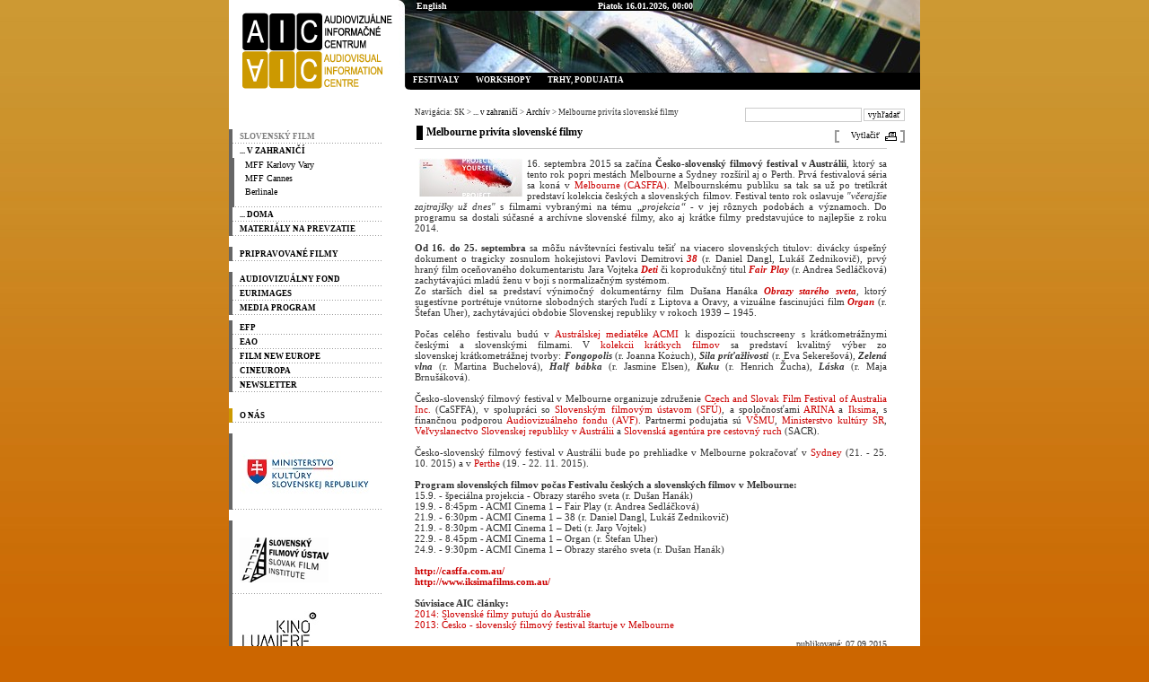

--- FILE ---
content_type: text/html;charset=windows-1250
request_url: http://www.aic.sk/aic/sk/v-zahranici/archiv/melbourne-privita-slovenske-filmy.html
body_size: 4698
content:


<!DOCTYPE HTML PUBLIC "-//W3C//DTD HTML 4.01 Transitional//EN" "http://www.w3.org/TR/html4/loose.dtd">

<html>
   <head>
      <title>Melbourne privíta slovenské filmy</title>
      <meta http-equiv="Content-type" content="text/html;charset=windows-1250">
      <meta http-equiv="Content-language" content="sk">
      
      <meta name="description" content="WebJET Content Management web site">
      <meta name="author" content="Slovenský filmový ústav">

      <link rel="stylesheet" href="/css/aic.css" type="text/css">
      <link rel="stylesheet" href="/css/print.css" type="text/css" media="print">
      
      <script type="text/javascript" src="/jscripts/common.js"></script>
      <script type="text/javascript" src="/jscripts/aic.js"></script>
      
      
      
   </head>
   <body>
<a name="hore"></a>
    <table class="mainTab" cellspacing='0' cellpadding='0' border='0' align='center'>
      <tr>
        <td class="menu noprint">

<div class="logo"><a href="/aic/"><img border="0" alt="" src="/images/content/logo-aic.gif"/></a></div>
<p align="right"><a href="javascript:history.go(-1)"></a></p>
<p style="MARGIN-RIGHT: 0px">
<br/>
   <ul>
      <li class='menuULDirClose group412 ulLiLevel1 hasNoChild'><a href='javascript:void(0)'><span style="COLOR: #808080"> Slovenský film</span></a></li>
      <li class='menuULDirOpen group40 ulLiLevel1 hasChildOpen'><a href='/aic/slovensky-film/v-zahranici/'>... v zahraničí</a>
      <ul>
         <li class='menuULDirClose group323 ulLiLevel2 hasChild'><a href='/aic/sk/v-zahranici/mff-kv/slovenska-kinematografia-na-57.-mff-karlove-vary.html'>MFF Karlovy Vary</a></li>
         <li class='menuULDirClose group238 ulLiLevel2 hasChild'><a href='/aic/sk/v-zahranici/mff-cannes/slovenska-kinematografia-na-festival-de-cannes-2023.html'>MFF Cannes</a></li>
         <li class='menuULDirClose group231 ulLiLevel2 hasChild'><a href='/aic/sk/v-zahranici/berlinale/slovenska-kinematografia-na-73.-berlinale.html'>Berlinale</a></li>
      </ul>
      </li>
      <li class='menuULDirClose group39 ulLiLevel1 hasNoChild'><a href='/aic/slovensky-film/doma/'>... doma</a></li>
      <li class='menuULDirClose group126 ulLiLevel1 hasNoChild'><a href='/aic/slovensky-film/na-prevzatie/'>materiály na prevzatie</a></li>
   </ul>

<br/>
   <ul>
      <li class='menuULDirClose group4408 ulLiLevel1 hasNoChild'><a href='/slovakfilms'>PRIPRAVOVANÉ FILMY</a></li>
   </ul>

<br/>
   <ul>
      <li class='menuULDirClose group470 ulLiLevel1 hasChild'><a href='/aic/medz-org/avf/'>Audiovizuálny fond</a></li>
      <li class='menuULDirClose group28 ulLiLevel1 hasChild'><a href='/aic/eurimages/'>Eurimages</a></li>
      <li class='menuULDirClose group31 ulLiLevel1 hasNoChild'><a href='/aic/slovensko_kreativna_europa/'>Media program</a></li>
      <li class='menuULDirClose group29 ulLiLevel1 hasChild'><a href='/aic/efp/'>EFP</a></li>
      <li class='menuULDirClose group30 ulLiLevel1 hasChild'><a href='/aic/eao/'>EAO</a></li>
      <li class='menuULDirClose group4120 ulLiLevel1 hasNoChild'><a href='/aic/medz-org/film-new-europe/'>Film New Europe</a></li>
      <li class='menuULDirClose group4475 ulLiLevel1 hasNoChild'><a href='/aic/medz-org/cineuropa/'>Cineuropa</a></li>
      <li class='menuULDirClose group4487 ulLiLevel1 hasNoChild'><a href='/aic/medz-org/newsletter/'>Newsletter</a></li>
   </ul>

<br/>
   <ul>
      <li class='menuULDirClose group32 ulLiLevel1 hasNoChild'><a href='/aic/o-nas/'  id="menuOrange">O nás</a></li>
   </ul>

<br/>
   <ul>
      <li class='menuULDirClose group475 ulLiLevel1 hasNoChild'><a href='javascript:void(0)'><a title="Ministerstvo kultúry SR - oficiálna stránka sa otvorí v novom okne" href="http://www.mksr.sk/" target="_blank"><img  border="0" alt="Ministerstvo kultúry SR - oficiálna stránka sa otvorí v novom okne" src="/images/content/mksr33a.jpg"/></a></a></li>
   </ul>

<br/>
   <ul>
      <li class='menuULDirClose group476 ulLiLevel1 hasNoChild'><a href='javascript:void(0)'><a title="Slovenský filmový ústav - oficiálna stránka sa otvorí v novom okne" href="http://www.sfu.sk/" target="_blank"><img  border="0" alt="Slovenský filmový ústav - oficiálna stránka sa otvorí v novom okne" src="/images/AIC_foto/sfu.gif"/></a></a></li>
      <li class='menuULDirClose group3717 ulLiLevel1 hasNoChild'><a href='javascript:void(0)'><a href="/kinolumiere"><img  border="0" alt="Kino Lumiere" src="/images/AIC-2011/117_loga/lumiere.jpg"/></a></a></li>
      <li class='menuULDirClose group478 ulLiLevel1 hasNoChild'><a href='javascript:void(0)'><a title="Predajňa Klapka - stránka sa otvorí v novom okne" href="http://www.klapka.sk/" target="_blank"><img  border="0" alt="Predajňa Klapka - stránka sa otvorí v novom okne" src="/images/AIC_foto/logo_klapka2.png"/></a></a></li>
      <li class='menuULDirClose group472 ulLiLevel1 hasNoChild'><a href='/aic/slovensky-filmovy-ustav/'><a title="Mesačník Film.sk - oficiálna stránka sa otvorí v novom okne" href="http://www.filmsk.sk/" target="_blank"><img  border="0" alt="Mesačník Film.sk - oficiálna stránka sa otvorí v novom okne" src="/images/AIC_foto/filmsk_new.jpg"/></a></a></li>
      <li class='menuULDirClose group477 ulLiLevel1 hasNoChild'><a href='javascript:void(0)'><a title="1. Slov. filmová databáza - stránka sa otvorí v novom okne" href="http://www.sfd.sfu.sk/" target="_blank"><img  border="0" alt="1. Slov. filmová databáza - stránka sa otvorí v novom okne" src="/images/AIC_foto/sfd_icon.gif"/></a></a></li>
      <li class='menuULDirClose group3684 ulLiLevel1 hasNoChild'><a href='javascript:void(0)'><a title="stránka sa otvorí v novom okne" href="http://www.twitter.com/filmovyustav" type="stránka sa otvorí v novom okne" target="_blank"><img border="0" alt="SFU @ Twitter" src="/images/AIC-2011/twitter.png" width="90" height="33"/></a></a></li>
      <li class='menuULDirClose group3685 ulLiLevel1 hasNoChild'><a href='javascript:void(0)'><a title="stránka sa otvorí v novom okne" href="http://www.facebook.com/filmovyustav" type="stránka sa otvorí v novom okne" target="_blank"><img  border="0" alt="SFU @ Facebook" src="/images/AIC-2011/facebook.png" width="90" height="34"/></a></a></li>
   </ul>

</p>

        </td><td class="contentBox">

<div class="headerImg noprint"><img border="0" alt="" src="/images/content/film.jpg"/>
<div><span style="BACKGROUND-COLOR: rgb(0,0,0)"><a href="/aic/en">English</a>&nbsp;&nbsp;&nbsp;&nbsp;&nbsp;&nbsp;&nbsp;&nbsp;&nbsp;&nbsp;&nbsp;&nbsp;&nbsp;&nbsp;&nbsp;&nbsp;&nbsp;&nbsp;&nbsp;&nbsp;&nbsp;&nbsp;&nbsp;&nbsp;&nbsp;&nbsp;&nbsp;&nbsp;&nbsp;&nbsp;&nbsp;&nbsp;&nbsp; &nbsp;&nbsp;&nbsp;&nbsp;&nbsp;&nbsp;&nbsp;&nbsp;&nbsp;&nbsp;&nbsp;&nbsp;&nbsp;&nbsp;&nbsp;&nbsp;&nbsp;&nbsp;&nbsp;&nbsp;&nbsp;<strong><font size="1"> <span style="COLOR: rgb(255,255,255)">Piatok 16.01.2026, 00:00</span></font></strong></span></div>
</div>
<div id="pulldown-menu" class="noprint">
<ul>
    <li class="menuULDirClose group48 ulLiLevel1 hasNoChild"><a href="/aic/rychle-menu/festivaly/filmove-festivaly.html">Festivaly</a>
    <div>&nbsp;</div>
    </li>
    <li class="menuULDirClose group49 ulLiLevel1 hasChild"><a href="/aic/rychle-menu/workshopy/uzavierky/">Workshopy</a>
    <div>&nbsp;</div>
    </li>
    <li class="menuULDirClose group50 ulLiLevel1 hasNoChild"><a href="/aic/rychle-menu/podujatia/uzavierky/">Trhy,&nbsp;podujatia</a>
    <div>&nbsp;</div>
    </li>
</ul>
</div>

          <div class="content">

            <div class="navigacia">
              <div class="tlac noprint">
<form method="get" name="formMailForm" action="/aic/vysledky-vyhladavania.html">
    <input size="22" name="words"/> <input class="button" type="submit" value="vyhľadať"/>
</form>
<p>&nbsp;</p>
<p><br/>
<br/>
<br/>
<a href="javascript:window.print();">Vytlačiť</a></p>
</div>
              <div class="navBox">Navigácia: SK > <a href='/showdoc.do?docid=28' class='navbar'>... v zahraničí</a> > <a href='/showdoc.do?docid=306' class='navbar'>Archív</a> > Melbourne privíta slovenské filmy</div>
            </div><p><p>
<H1>Melbourne privíta slovenské filmy</H1>

<p align="justify"><a href="/images/LOGA/melbourne.jpg" target="_blank"><img border="0" alt="" src="/images/LOGA/melbourne-small.jpg" width="117" align="left" height="43"/></a>16. septembra 2015 sa začína <strong>Česko-slovenský filmový festival&nbsp;v Austrálii</strong>, ktorý sa tento rok popri mestách Melbourne a Sydney rozšíril aj o Perth. Prvá festivalová séria sa koná v <a href="http://casffa.com.au/" target="_blank">Melbourne (CASFFA)</a>.&nbsp;Melbournskému&nbsp;publiku&nbsp;sa tak sa už po&nbsp;tretíkrát predstaví kolekcia českých a slovenských filmov. Festival tento rok oslavuje <em>"včerajšie zajtrajšky už dnes"</em> s filmami vybranými na tému&nbsp;„<em>projekcia“</em> - v jej rôznych podobách a významoch.&nbsp;Do programu sa dostali súčasné&nbsp;a archívne slovenské filmy, ako aj&nbsp;krátke filmy predstavujúce to najlepšie z roku 2014.&nbsp;&nbsp;<br/>
</p>
<p align="justify"><strong>Od 16. do 25. septembra</strong> sa môžu návštevníci festivalu tešiť na viacero slovenských titulov: divácky úspešný dokument o tragicky zosnulom hokejistovi Pavlovi Demitrovi <strong><em><a href="http://casffa.com.au/event/38/" target="_blank">38</a></em></strong> (r. Daniel Dangl, Lukáš Zednikovič), prvý hraný film oceňovaného dokumentaristu Jara Vojteka <a href="http://casffa.com.au/event/children/" target="_blank"><strong><em>Deti</em></strong></a><strong><em> </em></strong>či koprodukčný titul <strong><em><a href="http://casffa.com.au/event/fair-play/" target="_blank">Fair Play</a></em></strong> (r. Andrea Sedláčková) zachytávajúci mladú ženu v boji s normalizačným systémom.&nbsp; <br/>
Zo starších diel sa predstaví výnimočný dokumentárny film Dušana Hanáka <strong><em><a href="http://casffa.com.au/event/pictures-of-the-old-world/" target="_blank">Obrazy starého sveta</a></em></strong>, ktorý sugestívne portrétuje vnútorne slobodných starých ľudí z Liptova a Oravy, a vizuálne fascinujúci film <strong><em><a href="http://casffa.com.au/event/the-organ/" target="_blank">Organ</a></em></strong> (r. Štefan Uher), zachytávajúci obdobie Slovenskej republiky v rokoch 1939 – 1945.<br/>
<br/>
Počas celého festivalu budú v <a href="http://www.acmi.net.au/exhibitions/australian-mediatheque/" target="_blank">Austrálskej mediatéke ACMI</a> k dispozícii touchscreeny s krátkometrážnymi českými a slovenskými filmami.&nbsp;V <a href="http://casffa.com.au/event/czech-slovak-short-films/" target="_blank">kolekcii krátkych filmov</a> sa predstaví&nbsp;kvalitný výber zo slovenskej&nbsp;krátkometrážnej tvorby:<strong> <em>Fongopolis</em></strong> (r. Joanna Kożuch), <strong><em>Sila príťažlivosti</em></strong> (r. Eva Sekerešová), <strong><em>Zelená vlna</em></strong> (r. Martina Buchelová), <strong><em>Half bábka</em></strong> (r. Jasmine Elsen), <strong><em>Kuku</em></strong> (r. Henrich Žucha),<strong><em> Láska</em></strong> (r. Maja Brnušáková). <br/>
<br/>
Česko-slovenský filmový festival v Melbourne organizuje združenie <a href="http://www.casffa.com.au/" target="_blank">Czech and Slovak Film Festival of Australia Inc.</a> (CaSFFA), v spolupráci so <a href="http://www.sfu.sk/" target="_blank">Slovenským filmovým ústavom (SFÚ)</a>, a spoločnosťami <a href="http://www.arinafilm.sk/" target="_blank">ARINA</a>&nbsp;a <a href="http://www.iksimafilms.com.au/" target="_blank">Iksima</a>, s finančnou podporou <a href="javascript:void(0);/*1408638224801*/">Audiovizuálneho fondu (AVF)</a>. Partnermi podujatia sú <a href="http://www.ftf.vsmu.sk/" target="_blank">VŠMU</a>, <a href="http://www.mksr.sk/" target="_blank">Ministerstvo kultúry SR</a>,<a href="http://www.mzv.sk/canberra" target="_blank"> Veľvyslanectvo Slovenskej republiky v Austrálii </a>a <a href="http://www.sacr.sk/" target="_blank">Slovenská agentúra pre cestovný ruch </a>(SACR).<br/>
<br/>
Česko-slovenský filmový festival&nbsp;v Austrálii bude po prehliadke v Melbourne pokračovať v <a href="http://www.iksimafilms.com.au/program" target="_blank">Sydney</a> (21. - 25. 10. 2015)&nbsp;a v <a href="http://www.iksimafilms.com.au/perthProgram" target="_blank">Perthe</a> (19. - 22. 11. 2015).<br/>
<br/>
<strong>Program slovenských filmov počas Festivalu českých a slovenských filmov v Melbourne: <br/>
</strong>15.9. - špeciálna projekcia - Obrazy starého sveta (r. Dušan Hanák)&nbsp;<br/>
19.9.&nbsp;- 8:45pm - ACMI Cinema 1 – Fair Play (r. Andrea Sedláčková)<br/>
21.9. - 6:30pm - ACMI Cinema 1 – 38 (r. Daniel Dangl, Lukáš Zednikovič)<br/>
21.9.&nbsp;- 8:30pm - ACMI Cinema 1 – Deti (r. Jaro Vojtek)<br/>
22.9.&nbsp;- 8.45pm - ACMI Cinema 1 – Organ (r. Štefan Uher)<br/>
24.9.&nbsp;- 9:30pm - ACMI Cinema 1 – Obrazy starého sveta (r. Dušan Hanák)<br/>
<br/>
<a href="http://casffa.com.au/"><strong>http://casffa.com.au/</strong></a><br/>
<a href="http://www.iksimafilms.com.au/" target="_blank"><strong>http://www.iksimafilms.com.au/</strong></a><br/>
<br/>
<strong>Súvisiace AIC články:<br/>
</strong><a href="/aic/sk/v-zahranici/archiv/cesko-slovensky-festival-v-australii-je-uz-v-dvoch-mestach.html" target="_blank">2014: Slovenské filmy putujú do&nbsp;Austrálie</a><br/>
<a href="/aic/sk/v-zahranici/archiv/prvy-cesko-slovensky-filmovy-festival-startuje-v-melbourne.html" target="_blank">2013: Česko - slovenský filmový festival štartuje v Melbourne</a></p><p>
<p align="right"><font size="1">publikované: 07.09.2015<br>aktualizované: 24.09.2015</font></p>

          </div>

        </td>
      </tr>
      <tr>
        <td class="footer" colspan=2>
<div id="hore"><a href="#hore">.:. hore</a></div>
<div class="footerLink"><a href="/aic/o-nas/">Kontakt</a></div>
<div>Copyright © 2006. Stránky generuje <a href="http://www.webjet.sk/" target="_blank">redakčný systém WebJET</a> spoločnosti <a href="http://www.interway.sk/" target="_blank">InterWay, a. s.</a></div>

        </td>
      </tr>
    </table>
   </body>

   

</html>


--- FILE ---
content_type: application/javascript
request_url: http://www.aic.sk/jscripts/common.js
body_size: 1239
content:
function printPage()
{
   var options = "menubar=yes,toolbar=yes,scrollbars=yes,resizable=yes,width=630,height=460;"
   url = top.location.href;
   if (url.indexOf("#")>0) url = url.substring(0, url.indexOf("#"));
   if (url.indexOf("?")>0) url = url + "&print=yes";
   else url = url + "?print=yes";
   printWindow=window.open(url,"_blank",options);
}

function printPageEn()
{
   var options = "menubar=yes,toolbar=yes,scrollbars=yes,resizable=yes,width=630,height=460;"
   url = top.location.href;
   if (url.indexOf("#")>0) url = url.substring(0, url.indexOf("#"));
   if (url.indexOf("?")>0) url = url + "&print=yes&eng=yes";
   else url = url + "?print=yes&eng=yes";
   printWindow=window.open(url,"_blank",options);
}

function popup(url, width, height)
{
      var options = "toolbar=no,scrollbars=yes,resizable=yes,width="+width+",height="+height+";"
      popupWindow=window.open(url,"_blank",options);
}

function wjPopup(url, width, height)
{
      var options = "toolbar=no,scrollbars=yes,resizable=yes,width="+width+",height="+height+";"
      popupWindow=window.open(url,"_blank",options);
}

var inputValueColor = "color:#fffffe;";
var inputValueColorize = "color:#fffffe;";

function manageInputValue(field, action)
{
/* script by JK @ Interway
 * funkciu ovplyvnia globalne premenne definovane pred funkciou:
 * var omnitClearWords4%ID% = true/false; ...
 * var defaultText4%ID% = "Zadajte hodnotu...";
 * povinna je akcia "init"
*/
 var action = action;
 if (typeof(action) == "undefined")
 action = "";

 // referencia na pole
 var fieldTag;
 if (typeof(field) == "string")
 fieldTag = document.getElementById(field);
 else if (typeof(field) == "object")
 fieldTag = field;
 else
 return;

 // definicia value textu
 var useText = fieldTag.value;

 try
 {
 useText = eval("defaultText4"+fieldTag.id);
 }
 catch (e) {}

 // bude sa mazat value na focus/click? false = ano
 var omnitClearWords = false;

 try
 {
 omnitClearWords = eval("omnitClearWords4"+fieldTag.id);
 }
 catch (e) {}

 if (action == "init")
 {
 fieldTag.value = useText;
 fieldTag.style.color = inputValueColorize;
 return;
 }
 // operacie s textom
 if (fieldTag.value == useText) {
 if (!omnitClearWords)
 fieldTag.value = "";
 fieldTag.style.color = inputValueColor;
 }

 if (action == "check")
 {
 var temp = fieldTag.value;
 if (temp == "" || temp.search(/^\s{1,}$/) != -1) {
 fieldTag.value = useText;
  fieldTag.style.color = inputValueColorize;
  }
 }
}
jQuery(function($) {
var timer;
function button1_click(event)
{
$(".slide").css("visibility","hidden");
$("#image1").css("visibility","visible");
$("#image1").css("opacity","0");
$("#image1").animate({"opacity":1},300, "linear", null);
$("ul.buttons li").removeClass("active");
$("#image1").animate({"opacity":1},300, "linear", null);
$("#button1").addClass("active");
clearTimeout(timer);
timer = setTimeout(eval("button2_click"),"3000");
$("#image1").animate({"opacity":1},300, "linear", null);
}

function button2_click(event)
{
$(".slide").css("visibility","hidden");
$("#image2").css("visibility","visible");
$("#image2").css("opacity","0");
$("#image2").animate({"opacity":1},300, "linear", null);
$("ul.buttons li").removeClass("active");
$("#image2").animate({"opacity":1},300, "linear", null);
$("#button2").addClass("active");
clearTimeout(timer);
timer = setTimeout(eval("button3_click"),"3000");
$("#image2").animate({"opacity":1},300, "linear", null);
}

function button3_click(event)
{
$(".slide").css("visibility","hidden");
$("#image3").css("visibility","visible");
$("#image3").css("opacity","0");
$("#image3").animate({"opacity":1},300, "linear", null);
$("ul.buttons li").removeClass("active");
$("#image3").animate({"opacity":1},300, "linear", null);
$("#button3").addClass("active");
clearTimeout(timer);
timer = setTimeout(eval("button1_click"),"3000");
$("#image3").animate({"opacity":1},300, "linear", null);
}

function OnLoad(event)
{
clearTimeout(timer);
timer = setTimeout(eval("button2_click"),"3000");
}

$('#button1').bind('click', button1_click);

$('#button2').bind('click', button2_click);

$('#button3').bind('click', button3_click);

OnLoad();

});
